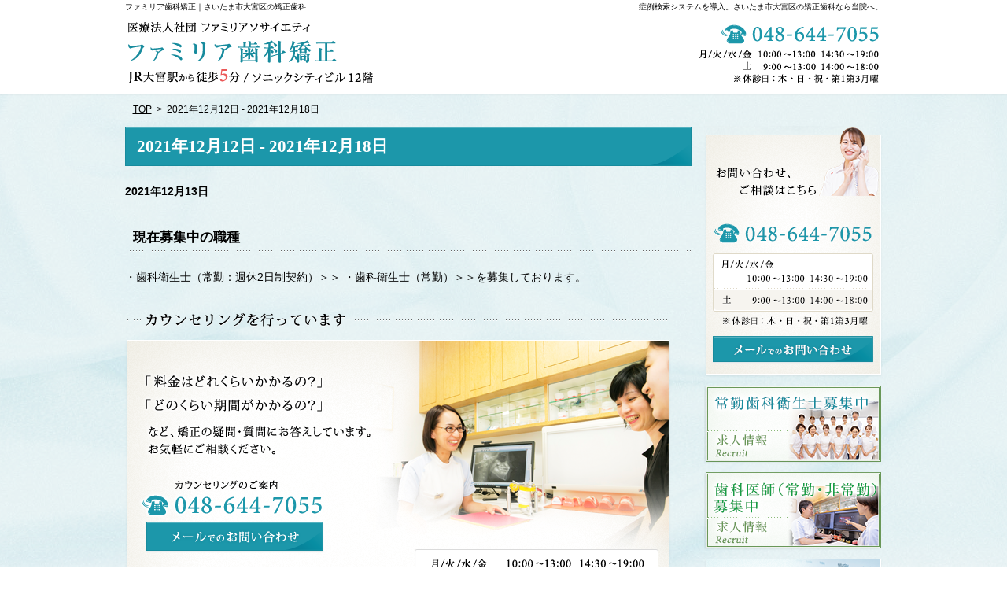

--- FILE ---
content_type: text/html
request_url: https://www.familia-ortho.or.jp/2021/12/12-week/
body_size: 9008
content:
<?xml version="1.0" encoding="utf-8"?>
<!DOCTYPE html PUBLIC "-//W3C//DTD XHTML 1.0 Transitional//EN" "http://www.w3.org/TR/xhtml1/DTD/xhtml1-transitional.dtd">
<html xmlns="http://www.w3.org/1999/xhtml" lang="ja" xml:lang="ja">
<head>
<meta http-equiv="Content-Type" content="text/html; charset=UTF-8" />
<meta http-equiv="Content-Style-Type" content="text/css" />
<meta http-equiv="Content-Script-Type" content="text/javascript" />
<title>2021&#24180;12&#26376;12&#26085; - 2021&#24180;12&#26376;18&#26085;｜ファミリア歯科矯正｜さいたま市大宮区の矯正歯科</title>
<meta name="description" content="2021&#24180;12&#26376;12&#26085; - 2021&#24180;12&#26376;18&#26085;&laquo;さいたま市大宮区の矯正歯科ならファミリア歯科矯正にお任せください。当院では、「美しい歯並び」と「健康な噛み合わせ」をすべての患者さんに提供するために日々努力しています。" />
<meta name="keywords" content="さいたま市,大宮区,矯正歯科,歯列矯正,ファミリア歯科矯正" />
<link rel="stylesheet" href="https://www.familia-ortho.or.jp/styles-site.css" />
<script type="text/javascript" src="https://www.familia-ortho.or.jp/js/jquery.js"></script>
<script type="text/javascript" src="https://www.familia-ortho.or.jp/js/shared.js"></script>
<link rel="stylesheet" href="https://www.familia-ortho.or.jp/print.css" media="print" />

<!-- Google Tag Manager -->

<script>(function(w,d,s,l,i){w[l]=w[l]||[];w[l].push({'gtm.start':
new Date().getTime(),event:'gtm.js'});var f=d.getElementsByTagName(s)[0],
j=d.createElement(s),dl=l!='dataLayer'?'&l='+l:'';j.async=true;j.src=
'https://www.googletagmanager.com/gtm.js?id='+i+dl;f.parentNode.insertBefore(j,f);
})(window,document,'script','dataLayer','GTM-58G8VD4P');</script>

<!-- End Google Tag Manager -->
</head>
<body >
<!-- Google Tag Manager (noscript) -->
<noscript><iframe src="https://www.googletagmanager.com/ns.html?id=GTM-58G8VD4P"
height="0" width="0" style="display:none;visibility:hidden"></iframe></noscript>
<!-- End Google Tag Manager (noscript) -->
<div>
<div id="top" class="wrap">
<div id="header">
<h1>2021&#24180;12&#26376;12&#26085; - 2021&#24180;12&#26376;18&#26085;</h1>
<p>症例検索システムを導入。さいたま市大宮区の矯正歯科なら当院へ。</p>
<h2><a href="https://www.familia-ortho.or.jp/" rel="home">ファミリア歯科矯正｜さいたま市大宮区の矯正歯科</a></h2>
<p><a href="https://www.familia-ortho.or.jp/" rel="home"><img src="https://www.familia-ortho.or.jp/header_logo.png" alt="ファミリア歯科矯正｜さいたま市大宮区の矯正歯科" /></a></p>
</div>
<div id="main">
<p class="b">2021&#24180;12&#26376;13&#26085;</p>
<div class="article" id="a-post_87">
<h3><a href="https://www.familia-ortho.or.jp/15about/1520recruit/post_87.html">現在募集中の職種</a></h3>
<div class="content">
<!-- 現在募集中の職種はありません。 -->
<!--２０２５年１月２９日現在-->
<!-- ・<a href="/1520recruit/#da01">受付（常勤）＞＞</a> -->
・<a href="/1520recruit/#dh01">歯科衛生士（常勤：週休2日制契約）＞＞</a>
・<a href="/1520recruit/#dh02">歯科衛生士（常勤）＞＞</a>を募集しております。<!--<img alt="20230616_0001.jpg" src="https://www.familia-ortho.or.jp/20230616_0001.jpg" width="413" height="585" style="text-align: center; display: block; margin: auto" />-->
</div>
</div>
<div class="section contact">
<h3 class="db_i">カウンセリングを行っています</h3>
<p class="p-b1em"><a href="/contactssl.html"><img src="/images/contact.png" alt="矯正の疑問・質問にお答えしています。お気軽にご相談ください。" class="no" /></a></p>
</div>
</div>
<div id="side">
<ul class="list">
<li><a href="/contactssl.html"><img src="/images/banner_reservation.png?240911" alt="お問い合わせ、ご相談はこちら" style="margin-top:12px;" /></a></li>
<!--<li><a href="/1520recruit/#da01"><img src="/images/banner_recruit_da.png" alt="受付求人情報" /></a></li>-->
<li><a href="/1520recruit/"><img src="/images/banner_recruit2025.png" alt="歯科衛生士求人情報" /></a></li>
<li><a href="/1522recruit/"><img src="/images/banner_recruit_dr2025.png" alt="歯科医師求人情報" /></a></li>
<li><a href="/15about/1525clinic-access/zyunbi.html"><img src="/images/banner_calendar.png" alt="診療カレンダー" /></a></li>
<li><a href="https://www.familia-ortho.or.jp/1525clinic-access/"><img src="/images/banner_access.png" alt="アクセス・診療時間" /></a></li>
<li><a href="/1040case-introduction/"><img src="/images/banner_case.png" alt="今月の症例一覧" /></a></li>
<li><a href="/diaryblog/"><img src="/images/banner_blog.png" alt="医院ブログ" /></a></li>
</ul>

<!--非表示-->
<div class="nav" id="menu">
<ul>
<li><span>治療方針</span>
<ul>
<li><a href="https://www.familia-ortho.or.jp/0505beauty_function/">「美しさ」と「機能」の両立</a></li>
</ul>
</li>
<li><span>ファミリア歯科矯正の特徴</span>
<ul>
<li><a href="https://www.familia-ortho.or.jp/1005check-point/">歯並びのチェックポイント</a></li>
<li><a href="https://www.familia-ortho.or.jp/1010flow/">当院の矯正歯科治療の流れ</a></li>
<li><a href="https://www.familia-ortho.or.jp/1015treatment-method/">当院が採用する治療方法</a></li>
<li><a href="https://www.familia-ortho.or.jp/1040case-introduction/">今月の治療終了症例一覧</a></li>
<li><a href="https://www.familia-ortho.or.jp/1045faq/">よくある質問</a></li>
<li><a href="https://www.familia-ortho.or.jp/1055price-list/">料金表</a></li>
<li><a href="https://www.familia-ortho.or.jp/1070deduction/">医療費控除</a></li>
<li><a href="https://www.familia-ortho.or.jp/1075insurance/">健康保険適応の矯正治療について</a></li>
<li><a href="https://www.familia-ortho.or.jp/1076standard/">施設基準</a></li>
</ul>
</li>
<li><span>医院について</span>
<ul>
<li><a href="https://www.familia-ortho.or.jp/1505history-message/">当院の歴史と院長あいさつ</a></li>
<li><a href="https://www.familia-ortho.or.jp/1510clinic-tour/">院内ツアー</a></li>
<li><a href="https://www.familia-ortho.or.jp/1513doctor/">ドクター紹介</a></li>
<li><a href="https://www.familia-ortho.or.jp/1515clinic-staff/">スタッフ紹介</a></li>
<li><a href="https://www.familia-ortho.or.jp/1520recruit/">スタッフ募集</a></li>
<li><a href="https://www.familia-ortho.or.jp/1522recruit/">歯科医師募集</a></li>
<li><a href="https://www.familia-ortho.or.jp/1525clinic-access/">アクセス・診療時間</a></li>
<li><a href="https://www.familia-ortho.or.jp/1540link-1/">リンク集（学会・大学病院など）</a></li>
<li><a href="https://www.familia-ortho.or.jp/1545link-2/">リンク集（開業医）</a></li>
<li><a href="https://www.familia-ortho.or.jp/1550clinic-privacy/">プライバシーポリシー</a></li>
<li><a href="https://www.familia-ortho.or.jp/archives.html">サイトマップ</a></li>
</ul>
</li>
</ul>
</div>
<ul class="list">
<li><a href="https://www.familia-ortho.or.jp/contactmailssl.html" ><img src="/images/bannermail.png" alt="メールアドレス登録のお願い" /></a></li>
<li><a href="http://ameblo.jp/familia-ortho" target="_blank"><img src="/images/banner_blog2.png" alt="旧ブログ" /></a></li>
</ul></div>
<div id="gnav">
<div class="nav" id="breadcrumbs"><ul>
<li><a href="https://www.familia-ortho.or.jp/" rel="home"><span>TOP</span></a></li><li>&gt;<span>2021&#24180;12&#26376;12&#26085; - 2021&#24180;12&#26376;18&#26085;</span></li>
</ul></div>
</div>
</div>
<div id="footer">
<div id="info" class="wrap">
<a href="https://www.familia-ortho.or.jp/"><img src="https://www.familia-ortho.or.jp/footer_banner.png" alt="症例検索システムを導入、ファミリア歯科矯正｜さいたま市大宮区の矯正歯科におまかせ" /></a>
<h3><a href="https://www.familia-ortho.or.jp/">「美しい歯並び」と「健康な噛み合わせ」を提供する、ファミリア歯科矯正｜さいたま市大宮区の矯正歯科へお気軽にご相談ください。</a></h3>
</div>
</div>
<script type="text/javascript">

  var _gaq = _gaq || [];
  _gaq.push(['_setAccount', 'UA-42652433-1']);
  _gaq.push(['_trackPageview']);

  (function() {
    var ga = document.createElement('script'); ga.type = 'text/javascript'; ga.async = true;
    ga.src = ('https:' == document.location.protocol ? 'https://ssl' : 'http://www') + '.google-analytics.com/ga.js';
    var s = document.getElementsByTagName('script')[0]; s.parentNode.insertBefore(ga, s);
  })();

</script>

<!-- Google tag (gtag.js) -->
<script async src="https://www.googletagmanager.com/gtag/js?id=G-1WPGE3YBDN"></script>
<script>
  window.dataLayer = window.dataLayer || [];
  function gtag(){dataLayer.push(arguments);}
  gtag('js', new Date());

  gtag('config', 'G-1WPGE3YBDN');
</script></div></body>
</html>

--- FILE ---
content_type: text/css
request_url: https://www.familia-ortho.or.jp/styles-site.css
body_size: 7712
content:
@charset "utf-8";
@import url(css/clinic/shared.css);
body,a{color:#000;}
body{background:url("images/design/body.png") center 0 repeat;}
body>div{background:url("images/design/body2.png") center 0 repeat-x;}
.wrap{width:963px;}
#header,#main{width:720px;margin-right:16px;}
#index #main{padding:11px 0 0 0;}
body>div>.wrap{padding:120px 0 0 0;}
/*body>div>.wrap{background:url("images/design/header.png") center top no-repeat;padding:120px 0 0 0;}*/

body#index>div>.wrap{padding:521px 0 0 0;}
#header p,#header h2{top:0;font-size:.68em;}#header h2~p{top:20px;}#gnav,#mainview{top:120px;}
#header h1{background:url("images/design/title.png") 0 bottom no-repeat;color:#fff;padding:19px 15px; font-size: 1.5em;height: 25px; line-height: 38px; font-family: "ヒラギノ明朝 Pro W6","Hiragino Mincho Pro","HGS明朝E","MS P明朝",serif; }
h3,.h3,h4,.h4,h5,.h5{background:url("images/design/hl.png") 0 bottom repeat-x;}
#index #main h3,.contact h3{height:53px;margin:0;}
#footer h3,h3.nt{background:none;padding:0;text-align:left;}
#menu{padding:10px 1px;}
#menu span,#menu ul li a{background:#1c97aa url("images/design/menu.png") repeat-x;color:#fff;padding:10px 4px 8px 16px;font-weight:bold;border-bottom:1px solid #fff; }
#menu ul li ul li a{background:url("images/design/menu2.png") 0 bottom repeat-x;border:0;color:#3f3f3f;font-size:.96em;font-weight:normal; font-size: 0.9em; text-decoration: none; }
#menu ul li ul li a:hover {background:url("images/design/menu2.png") 0 bottom repeat-x;border:0;color:#1c97aa;font-size:.96em;font-weight:normal; font-size: 0.9em; text-decoration: underline; }

#side .list li{text-align:center;}
#footer,#footer>div{background:url("images/design/footer.png") center top no-repeat;}
#footer>div{padding:15px 0 100px 0;}
#breadcrumbs{padding:10px;}
#up a { background: #1c97aa; color: #fff; padding: 12px 0; width: 5.5em; line-height: 15px;
border-radius: 0; }

.link a,a.link,.more a span,.list li{background-position:0 .2em;padding:0 0 0 20px; }
/*index*/
#index #main #point h3{background:url("images/design/hl_search.png") no-repeat;}
#main .point, .point {color: #1c97aa; font-size: 1.06em; font-weight: bold; text-shadow: 0 1px #fff; }
.mark { background: #B9E6EC; }
#index #main #message h3{background:url("images/design/hl_message.png") no-repeat;}
#index #main .contact h3,.contact h3{background:url("images/design/hl_contact.png") no-repeat;}
#point{background:url("images/design/point.png") 0 53px no-repeat;height:553px;overflow:hidden;margin:0 0 28px 0;}
#point p{height:82px;}
#point .list{text-align:center;padding:0 0 0 8px;}
#point .list li{display:inline;}
#point .list li img{margin:0 1px 1px 0;}
/*case*/
#case_search .list li{background:none;line-height:1;padding:0;}
#case_search>div{background:url("images/design/search.png") no-repeat;overflow:hidden;height:344px;margin:0 0 24px 0;}
#case_search>.content{background:none;height:auto;}
#case_search .case_nav{overflow:hidden;margin:0;}
#case_search .case_nav li{display:inline;}
#case_search .case_nav li a{width:133px;margin:0 0 0 9px;float:left;height:31px;background:url("images/design/tab_keyword.png");}
#case_search .case_nav li:first-child a{margin:0 0 0 18px;background:url("images/design/tab_case.png");}
#case_search .case_nav li.active a,#case_search .case_nav li a:hover{background:url("images/design/bg.png");}
#case_search .case_search_box{margin:0 28px 0 3px;}
#case_search .case_search_box form{text-align:center;}
#case_search .case_search_box form input[type=text],#case_search .case_search_box form select{background:#fff;}
#case_search .case_search_box form input[type=submit]{border:0;padding:0;margin:0 auto 20px auto;background:url("images/design/btn_search.png");width:224px;height:43px;overflow:hidden;text-indent:100%;}
#case_search .case_search_box form>dl{padding:35px 10px 20px 25px;overflow:auto;margin:0;}
#case_search .case_search_box form>dl>dt,#case_search .case_search_box form>dl>dd{text-align:left;}
#case_search .case_search_box form>dl dt{float:left;font-weight:bold;}
#case_search .case_search_box form>dl dd{overflow:hidden;}
#case_search .case_search_box form>dl>dd dl{clear:both;overflow:auto;margin:0 0 9px 0;}
#case_search .case_search_box form>dl>dd dl dt{width:30%;}
#case_search .case_search_box form>dl>dd dl dd select,#case_search .case_search_box form>dl>dd p.case_search_text input{width:98%;margin:0;border:1px solid #e2e3e4;}
#case_search .case_search_box form>dl>dd p{padding:0;}
#case_search .case_search_box form>dl>dd p.case_search_text{width:60%;float:left;}
#case_search .case_search_box form>dl>dd p.case_search_sort{width:40%;float:right;text-align:right;}
#case_search .case_search_box form>dl>dd p.case_search_comment{clear:both;font-size:.88em;}
#case_search .case_search_box form>dl>dd p.case_search_sort span{font-weight:bold;display:block;text-align:left;}
#index #main #pickup{position:relative;height:350px;overflow:hidden;}
#index #main #pickup .list,#index #main #pickup>img{position:absolute;left:0;top:0;z-index:2;}
#index #main #pickup .list{left:3px;top:61px;z-index:3;width:688px;}
#index #main #pickup .list li{clear:both;float:none;width:100%;}
#index #main #pickup .list li a{display:block;width:50%;height:40px;background:url("images/design/bg.png");overflow:hidden;white-space:nowrap;text-indent:100%;margin:0 0 1px 0;}
#index #main #pickup .list li a.m-b1em{margin:0 0 18px 0;}
#index #main #pickup .list li.right{margin:0 0 1px auto;}
#index #main #news h3{height:auto;background:url("images/design/hl.png") 0 bottom repeat-x;margin:0 0 1em 0;}
/*160205*/
.p-1040case-introduction #main ul.list{overflow:hidden;}
.p-1040case-introduction #main ul.list li{display:inline-block;margin:0 1em .5em 0;}
/*add*/
#main img.photo{border:1px dotted #656565;padding:1px;}
#main span.att3 { background: #1c97aa; border: #fcfcf8 double 3px; padding: 2px 5px;
margin: 5px 5px 10px 0px; font-weight: bold; font-size: 100%; display: inline-block; color: #fff; text-shadow: 1px 1px #1c97aa, -1px 1px #1c97aa, 1px -1px #1c97aa, -1px -1px #1c97aa; }
/*pagelink*/
#main #pagelink ul{margin:0 1em 1em 1em;}
#main #pagelink ul li{background:url("images/design/link.png") 0 .5em no-repeat;padding:0 0 0 12px;display:inline-block;font-weight:bold;}
#main #pagelink ul li ul{padding:1em 0 0 0;}
#main #pagelink ul li ul li{background-image:url("images/design/link2.png");padding:0 1em 0 12px;font-weight:normal;}
div.content { width: 703px; }
#main .title, .title { border-bottom: 3px dotted #1c97aa; border-left: 0px; padding: 2px 7px; margin: 5px 5px 10px 0px; font-weight: bold; font-size: 120%; display: inline-block; text-shadow: 0 1px #fff; }

/*table*/
table th{background:#EDF6F8;font-weight:normal;vertical-align:middle; text-align: center; }
table td{background:#fff; }
th,td,button,input,select,textarea{border:1px solid #B6D2D4;}textarea{line-height:1.2;}

span.att4 { background:#fdf1f2; padding:10px 15px; display:block; border:1px solid #fff; box-shadow: 0 3px 3px #dbdbdb; }
span.att4 .att2{ color: #ed6565; font-size: 1.06em; font-weight: bold; text-shadow: 0 1px #fff; }
span.att5 { color: #ed6565; font-weight: bold; text-shadow: 0 1px #fff; border: 1px solid #f89696; padding: 0 3px; margin-left: 5px; }

#main .content #case_more .case_data dl.case_flow dd{padding:0 0 1em 0;border-bottom:1px dashed #999;margin:0 0 30px 0;}
#main .content #case_more .case_data>p{background:#1c97aa;color:#fff;}
#main .content #case_more .case_data>p.comment_from_dr{background:#dedace;color:#000;}
#main .content #case_more .case_data dl.case_flow dt{color:#000;}

/*add*/
dl.day{overflow:hidden;}
dl.day>dt{float:left;letter-spacing:1px;width:10em; font-size: 13px; }
dl.day>dd{padding:0 0 .8em 10em;}

#a-20257 h3{
display:none;
}

--- FILE ---
content_type: text/css
request_url: https://www.familia-ortho.or.jp/css/clinic/shared.css
body_size: 16344
content:
@charset "utf-8";
/*reset*/
html,body,div,h1,h2,h3,h4,h5,h6,address,p,hr,pre,blockquote,ol,ul,li,dl,dt,dd,a,em,strong,small,cite,q,dfn,abbr,code,var,samp,kbd,sub,sup,i,b,span,ins,del,img,iframe,table,caption,colgroup,col,tbody,thead,tfoot,tr,td,th,form,fieldset,legend,label,input,button,select,option,textarea,article,aside,figcaption,figure,footer,header,mark,nav,section,time{background-color:transparent;border:0;font-family:inherit;font-size:100.01%;font-style:normal;margin:0;outline:0;padding:0;vertical-align:baseline;}article,aside,figcaption,figure,footer,header,nav,section,hr{display:block;}html{height:100%;}body{font-size:62.5%;line-height:1;text-align:center;width:100%;}ol,ul{list-style:none;}table{border-collapse:collapse;border-spacing:0;}a img,ins{text-decoration:none;}abbr[title],dfn[title]{border-bottom:1px dotted;cursor:help;}button,input,label{cursor:pointer;overflow:visible;width:auto;}button,input,select,textarea{line-height:1;text-transform:none;vertical-align:middle;}textarea{overflow:auto;}pre{white-space:pre-wrap;}ul ul,ul dl,dl ul,table p,table ul,table dl,table table{font-size:1em;}hr{height:0;overflow:hidden;}a:focus,input:focus,select:focus,textarea:focus{outline:thin dotted;}a:hover,a:active{outline:0;}
/*default*/
strong,b,.b{font-weight:bold;}dfn,em,i,.i{font-style:italic;letter-spacing:.1em;}.u{text-decoration:underline;}del,.s{text-decoration:line-through;}.big{font-size:1.2em;}small,.small,sup,.sup,sub,.sub,.rp,.rt{font-size:.88em;}.center{text-align:center;}blockquote,q{quotes:none;}blockquote:before,blockquote:after,q:before,q:after{content:'';content:none;}.tt,code,kbd,pre,samp,var,input[type="text"],textarea{font-family:'Courier New',Courier,monospace;}h1,h2,h3,h4,h5,h6,hr,.clear{clear:both;}caption,th,td,textarea{text-align:left;vertical-align:top;}img,a img{max-width:100%;height:auto;vertical-align:middle;}abbr{text-transform:uppercase;letter-spacing:.1em;}hr,sup,.sup,sub,.sub,.ruby{position:relative;line-height:0;}sup,.sup{top:-.5em;}sub,.sub{bottom:-.25em;}ruby,.ruby,rp,.rp{margin:0 .2em;}.ruby .rt{position:absolute;left:0;top:-.5em;white-space:nowrap;}button[disabled],input[disabled]{cursor:default;}
/*css3*/
html{overflow-y:scroll;-ms-text-size-adjust:100%;-webkit-text-size-adjust:100%;}img{-ms-interpolation-mode:bicubic;}svg:not(:root){overflow:hidden;}hr,input,select,textarea,button{-moz-box-sizing:content-box;box-sizing:content-box;}input[type="checkbox"],input[type="radio"]{box-sizing:border-box;}button,input[type="button"],input[type="reset"],input[type="submit"]{-webkit-appearance:button;}button::-moz-focus-inner,input::-moz-focus-inner{border:0;padding:0;}
/*custom*/
body,a{color:#333;}hr{border-top:1px solid #efe4cf;margin:1em 0;}
th,td,button,input,select,textarea{border:1px solid #ccc;}textarea{line-height:1.2;}
input[type="text"]{height:1.5em;line-height:1.5em;}
input[type="checkbox"],input[type="radio"]{border:0;height:1em;margin:0 .5em .2em .5em;width:1em;}
button,input[type="button"],input[type="reset"],input[type="submit"]{padding:.625em 1.618em;}
table th{background:#f7f7ee;font-weight:normal;vertical-align:middle;}
button,input[type="button"],input[type="reset"],input[type="submit"]{background:#333;color:#fff;}
input[type="text"]:focus,select:focus,textarea:focus{background:#fafafa;}mark,.mark{background:#f5d1d1;}
/*layout*/
body{font-family:'メイリオ','Meiryo','ヒラギノ角ゴ Pro W3','Hiragino Kaku Gothic Pro','Osaka',Verdana,'ＭＳ Ｐゴシック','MS P Gothic',Arial,Helvetica,sans-serif;}
.wrap{margin:0 auto;overflow:auto;position:relative;text-align:left;width:960px;z-index:1;font-size:1.4em;line-height:1.8;}
#header,#main{float:left;width:700px;margin-right:20px;}
#side{overflow:hidden;}
#header,#side{padding-top:2em;}#index #header,#index #side{padding-top:0;}
#main,#side{padding-bottom:30px;}
#footer{clear:both;width:100%;}
/*set*/
#index #header h1,#global a,.db_i,h3.nt,.more a span{background:transparent url("/images/design/bg.png");border:0;display:block;margin:0;text-indent:100%;overflow:hidden;padding:0;width:100%;white-space:nowrap;}
.link a,a.link,.more a span,.list li{background:url("/images/design/arrow.png") 0 .4em no-repeat;padding:0 0 0 12px;}
.more a span{background-position:right center;padding:0;width:12px;}
.pdf a,a.pdf{background:url("/images/design/pdf.png") 0 .2em no-repeat;padding-left:16px;}
.window a,a.window{background:url("/images/design/window.png") right .5em no-repeat;margin-right:.25em;padding-right:16px;}
.faq a,a.faq{background:url("/images/design/q.png") 0 center no-repeat;padding-left:24px;}
#index #header h1,h3.nt,#header p,#header h2,#gnav{position:absolute;left:0;top:0;z-index:2;}
#side ul li,#gnav ul li,#breadcrumbs ul li,.list li{display:inline;line-height:1;vertical-align:bottom;}
#side ul li span,#side ul li a,#breadcrumbs ul li{line-height:1.2;}.list li{line-height:1.8;}
#header p,#header h2,#gnav{font-size:.86em;}
#header a,#side ul li a,#footer a,h3 a{text-decoration:none;}
#side ul li,#side ul li span,#side ul li a,#global ul li,.h3,.h4,.h5,.h6,.list li{display:block;}
article,.article,section,.section{clear:both;}
article,.article,section,.section,table,dl,ul{margin:0 0 1em 0;}#side ul{margin:0;}
p{padding:0 0 2em 0;}#header p{padding:0;}img{margin:5px;}#header img,#side img,#gnav img,.list img{margin:0;}
#header h1,h3,h4,h5,h6,.h3,.h4,.h5,.h6{display:block;margin:0 0 20px 0;font-size:1.2em;line-height:1.2;font-weight:bold;padding:8px 10px;}
#footer h3,h3.nt{font-size:1em;font-weight:normal;margin:0;padding:0;}h3.nt{top:-1em;z-index:1;}
table{width:100%;}table th,table td{padding:6px;}
.more a span{height:1.5em;float:right;}.more,.up{text-align:right;overflow:auto;}
.list ul,ul.list{overflow:auto;}#side .list li{background:none;padding:0 0 10px 0;}#index #main .list li{line-height:1;background:none;padding:0;float:left;}
#sitemap #main ul{margin:0 .5em 1em .5em;}#sitemap #main ul li ul,ul.list li ul{margin:0 0 .5em 0;}
#menu{margin:0 0 10px 0;}
/*header*/
#header h1{font-size:1.6em;}#header p{width:100%;text-align:right;}#header p,#header h2{font-weight:normal;top:5px;z-index:9;}#header h2~p{line-height:1;text-align:left;top:40px;width:auto;}
/*gnav*/
#gnav{width:100%;}#global ul{overflow:hidden;margin:0 0 5px 0;}#global a{width:auto;}
#breadcrumbs ul li{line-height:1.5;}#breadcrumbs ul li>a,#breadcrumbs ul li>span{margin:0 .5em;}#breadcrumbs ul li:first-child>a{margin:0 .5em 0 0;}
/*footer*/
#footer>div{padding:20px 0;}
#footer #copyright{clear:both;font-size:.88em;padding:0;text-align:right;}
#footer>div>a img{float:left;margin:0;}
#footer h3{clear:none;font-size:.88em;overflow:hidden;padding:8px;}
#up{position:fixed;bottom:20px;right:0;z-index:9;}#up a{display:block;letter-spacing:1px;text-align:center;text-decoration:none;text-transform:uppercase;padding:10px 0;width:8em;border:1px solid #fff;border-width:1px 0 1px 1px;border-radius:8px 0 0 8px;}
/*main*/
table.casephoto td{border:0;text-align:center;vertical-align:middle;}
dl.day{overflow:hidden;}
dl.day>dt{float:left;font-family:'Courier New',Courier,monospace;letter-spacing:1px;width:7em;}
dl.day>dd{padding:0 0 .5em 7em;}
.fi_name input[type="text"],.fi_tel input[type="text"],.fi_mail input[type="text"]{width:60%;}
.fi_zip input[type="text"]{width:8em;}
.fi_zip input[type="button"]{padding:6px;margin:.5em 0 0 0;}
.fi_birthday select{padding:0 .5em;}
.fi_birthday input[type="text"],.fi_age input[type="text"]{width:2em;}
.fi_address input[type="text"],form textarea{width:98%;}
.fi_select select{margin:0 .5em;}
.fi_radio input[type="radio"]{margin:0 .5em .75em .5em;}
.fi_ime input[type="text"],.fi_tel input[type="text"],.fi_mail input[type="text"]{ime-mode:disabled;}
dl.box{width:100%;overflow:hidden;}
dl.box>dt{cursor:pointer;border-bottom:1px solid #ccc;background:url("/images/design/down.png") 98% center no-repeat;padding:0 2% 0 .5em;}
dl.box>dt.on{background-image:url("/images/design/up.png");}
dl.box>dd{padding:1em 0;}
.sns{clear:both;text-align:right;overflow:auto;padding:1em 0;}.sns>div{float:right;overflow:hidden;margin:0 0 0 .5em;}.sns>div.fb,.sns>div.fb iframe{width:110px;height:22px;}
/*index*/
#mainview{position:absolute;left:0;}
#mainview,#mainview>div{overflow:hidden;width:100%;}
#mainview>div{position:relative;}
#mainview>h3,#mainview>p,#mainview>div h3,#mainview>div p{position:absolute;left:100%;top:0;}
#mainview img{margin:0;}
/*2*/
.popup #header,.popup #main,.column1 #header,.column1 #main{float:none;width:100%;margin:0 auto;}
body.popup{background:#f7f7f7 none;}
.popup .wrap{width:auto;background:#fff;overflow:hidden;}
body.popup>.wrap{padding:0;}
.popup #header{position:absolute;left:100%;top:0;}
.popup h1{border:0;background:none;padding:0;margin:0;}
.popup #main{background:none;width:100%;}
.popup #main .content{padding:0 .5em 1em .5em;margin:0;}
.popup #footer>div{padding:20px 10px;}
/*common*/
#main .fc-red,.fc-red{color:#c00;}
#main .fc-orange,.fc-orange{color:#f60;}#main .fc-yellow,.fc-yellow{color:#fc0;}
#main .fc-olive,.fc-olive{color:#990;}#main .fc-lime,.fc-lime{color:#9c3;}
#main .fc-green,.fc-green{color:#060;}#main .fc-aqua,.fc-aqua{color:#0cc;}
#main .fc-teal,.fc-teal{color:#099;}#main .fc-blue,.fc-blue{color:#039;}
#main .fc-navy,.fc-navy{color:#006;}#main .fc-purple,.fc-purple{color:#639;}
#main .fc-fuchsia,.fc-fuchsia{color:#f36;}#main .fc-pink,.fc-pink{color:#f69;}
#main .fc-maroon,.fc-maroon{color:#600;}#main .fc-brown,.fc-brown{color:#633;}
#main .fc-gray,.fc-gray{color:#666;}#main .fc-silver,.fc-silver{color:#999;}
#main .fc-black,.fc-black{color:#000;}#main .fc-white,.fc-white{color:#fff;}
#main .title,.title{border-left:4px solid #fae2cc;display:inline-block;font-size:1.2em;font-weight:bold;padding:0 0 0 8px;margin:0 0 .5em 0;}
#main .point,.point{color:#af2223;font-size:1.06em;font-weight:bold;}
.hr{display:block;width:100%;overflow:hidden;height:0;line-height:5em;border-top:1px solid #efe4cf;}
.dotted{border-top:1px dotted #ccc;}.dashed{border-top:1px dashed #ccc;}.line{border-bottom:3px double #c00;}
#main .aside{border:1px dashed #ccc;border-width:1px 0;padding:10px;}
.btn_close>span{background:#333;border:1px solid #ccc;color:#fff;cursor:pointer;display:block;padding:.5em 0;text-decoration:none;width:8em;}
.pnav{clear:both;overflow:auto;}.pnav ul{float:right;}.pnav li{border:1px solid #ccc;display:block;float:left;font-weight:bold;margin:0 0 0 .5em;width:2.5em;text-align:center;}.pnav li>span,.pnav li a{font-weight:normal;background:#eee;color:#666;display:block;text-decoration:none;}
#main .aside,#main .grid2it,.grid2it,#main .grid2tt,.grid2tt,#main .grid2,.grid2,#main .grid3,.grid3,#main .grid4,.grid4,#main .grid5,.grid5,#main .grid2it>span,.grid2it>span,#main .grid2tt>dd,.grid2tt>dd,#main .grid2tt>.dd,.grid2tt>.dd,#main .kome1,#main .kome2,#main .days7,.kome1,.kome2,.days7,.kome1>dd,.kome2>dd,.days7>dd,#main .kome1>.dd,#main .kome2>.dd,#main .days7>.dd,.kome1>.dd,.kome2>.dd,.days7>.dd{display:block;overflow:hidden;}
#main .grid2>li,.grid2>li,#main .grid2>div,.grid2>div,#main p.grid2>span,p.grid2>span,#main span.grid2>span,span.grid2>span{width:50%;float:left;display:block;}
#main .grid3>li,.grid3>li,#main .grid3>div,.grid3>div,#main p.grid3>span,p.grid3>span,#main span.grid3>span,span.grid3>span{width:33.33%;float:left;margin:0;display:block;}
#main table.grid3{display:table;overflow:visible;}#main table.grid3 th,#main table.grid3 td{width:33.33%;border:0;padding:0;}
#main .grid4>li,.grid4>li,#main .grid4>div,.grid4>div,#main p.grid4>span,p.grid4>span,#main span.grid4>span,span.grid4>span{width:25%;float:left;margin:0;display:block;}
#main .grid5>li,.grid5>li,#main .grid5>div,.grid5>div,#main p.grid5>span,p.grid5>span,#main span.grid5>span,span.grid5>span{width:20%;float:left;margin:0;display:block;}
.kome1>dt,.kome2>dt,.days7>dt,#main .kome1>.dt,#main .kome2>.dt,#main .days7>.dt,.kome1>.dt,.kome2>.dt,.days7>.dt{display:block;float:left;}
.kome1>dt,#main .kome1>.dt,.kome1>dt{width:1.5em;}.kome2>dt,#main .kome2>.dt,.kome2>dt{width:2.5em;}.days7>dt,#main .days7>.dt,.days7>dt{width:8em;}
#main .btn,.btn,.center{display:block;text-align:center;}#main .btn img,.btn img{display:inline;margin:0 auto;}
#main .fs-s,.fs-s{font-size:.88em;}#main .fs-l,.fs-l{font-size:1.12em;}
#main .fs-1,.fs-1{font-size:.82em;}#main .fs-2,.fs-2{font-size:.94em;}#main .fs-3,.fs-3{font-size:1.24em;}#main .fs-4,.fs-4{font-size:1.32em;}#main .fs-5,.fs-5{font-size:1.8em;}#main .fs-6,.fs-6{font-size:2.4em;}#main .fs-7,.fs-7{font-size:3.6em;}
#main .fw,.fw{font-weight:bold;}#main .fn,.fn{font-weight:normal;}.ls{letter-spacing:.1em;}.ls05{letter-spacing:.5em;}.ls1em{letter-spacing:1em;}
.fl,.left{float:left;}.fr,.right{float:right;}
#main img.center,img.center,.btn_close,.btn_close>span{text-align:center;margin-left:auto;margin-right:auto;}
#main img.left,img.left,#main .grid2it img,.grid2it img,#main .grid2tt>dt,.grid2tt>dt,#main .grid2tt>.dt,.grid2tt>.dt{margin:0 1em 1em 0;float:left;}
#main img.right,img.right,#main .grid2tt>dt.right,.grid2tt>dt.right,#main .grid2tt>.dt.right,.grid2tt>.dt.right{margin:0 0 1em 1em;float:right;}
table th.left,table td.left,table th.center,table td.center,table th.right,table td.right,table tr.left,table tr.center,table tr.right,table.left,table.center,table.right{float:inherit;}
table th.center,table td.center,table tr.center,table.center{margin:inherit;display:table-cell;}
table tr.center{display:table-row;}table.center{display:table;}
#main .btl,.btl,#main .t-l,.t-l,table.t-l th,table.t-l td,table tr.t-l th,table tr.t-l td,table th.t-l,table td.t-l,table th.left,table td.left,table tr.left th,table tr.left td,table.left th,table.left td{text-align:left;}
#main .btc,.btc,#main .t-c,.t-c,table.t-c th,table.t-c td,table tr.t-c th,table tr.t-c td,table th.t-c,table td.t-c,table th.center,table td.center,table tr.center th,table tr.center td,table.center th,table.center td{text-align:center;}
#main .btr,.btr,#main .t-r,.t-r,table.t-r th,table.t-r td,table tr.t-r th,table tr.t-r td,table th.t-r,table td.t-r,table th.right,table td.right,table tr.right th,table tr.right td,table.right th,table.right td{text-align:right;}
table.v-t th,table.v-t td,table tr.v-t th,table tr.v-t td,table th.v-t,table td.v-t{vertical-align:top;}
table.v-m th,table.v-m td,table tr.v-m th,table tr.v-m td,table th.v-m,table td.v-m{vertical-align:middle;}
table.v-b th,table.v-b td,table tr.v-b th,table tr.v-b td,table th.v-b,table td.v-b{vertical-align:bottom;}
table.thc th{text-align:center;}table.no{width:auto;}
table.no th,table.no td{background:transparent;border:0;margin:0;padding:0;}
#main .db,.db,span.t-l,span.t-c,span.t-r,span.btl,span.btc,span.btr{display:block;}
#main img.v-m,img.v-m{vertical-align:middle;}#main img.v-tb,img.v-tb{vertical-align:text-bottom;}
.w100{width:100%;}.w90{width:90%;}.w85{width:85%;}.w80{width:80%;}.w75{width:75%;}.w70{width:70%;}.w60{width:60%;}.w50{width:50%;}.w40{width:40%;}.w35{width:35%;}.w30{width:30%;}.w25{width:25%;}.w20{width:20%;}.w15{width:15%;}.w10{width:10%;}
#main .m-r1em,.m-r1em{margin:0 1em 0 0;}#main .m-b1em,.m-b1em{margin:0 0 1em 0;}#main .m-l1em,.m-l1em{margin:0 0 0 1em;}#main .m-half,.m-half{margin:0 0 .5em 0;}#main .m-lrhalf,.m-lrhalf{margin:0 .5em;}
#main .m-lr1em,.m-lr1em{margin:0 1em;}#main .m-b1ema,.m-b1ema{margin:0 auto 1em auto;}#main .m-0a,.m-0a{margin:0 auto;}
#main .no,.no,#main dl dt.no,dl dt.no{margin:0;}
#main .no-l,.no-l{margin-left:0;}#main .no-r,.no-r{margin-right:0;}
#main .no-lr,.no-lr{margin-left:0;margin-right:0;}#main .no-tb,.no-tb{margin-top:0;margin-bottom:0;}
#main .p-1em,.p-1em{padding:1em;}#main p-05em,.p-05em{padding:.5em;}
#main .p-lr1em,.p-lr1em{padding:0 1em;}#main .p-tb1em,.p-tb1em{padding:1em 0;}
#main .p-t1em,.p-t1em{padding:1em 0 0 0;}#main .p-r1em,.p-r1em{padding:0 1em 0 0;}#main .p-b1em,.p-b1em{padding:0 0 1em 0;}#main .p-l1em,.p-l1em{padding:0 0 0 1em;}
#main .p-half,.p-half{padding:0 0 .5em 0;}#main .p-thalf,.p-thalf{padding:.5em 0 0 0;}#main .p-tbhalf,.p-tbhalf{padding:.5em 0;}#main .ts,.ts{padding:0 .5em;}
#main .pno,.pno{padding:0;}
.omit{display:block;overflow:hidden;width:.5em;height:1em;line-height:5em;float:left;margin:0 0 0 -.5em;position:absolute;left:0;top:-1em;background:transparent none;}

--- FILE ---
content_type: text/css
request_url: https://www.familia-ortho.or.jp/print.css
body_size: 536
content:
@charset "utf-8";
@import url(css/clinic/print.css);
body>div{background:none;}
body>div>.wrap,body#index>div>.wrap{background:none;padding:130px 0 0 0;}
#header p{text-align:left;}
#header h2~p{top:24pt;}
/*index*/
#index #main #point h3,
#index #main #message h3,
#index #main .contact h3,.contact h3,
#index #main #pickup h3,
#index #main #news h3,
#point,#point p{background:none;height:auto;margin:0 0 1em 0;}
#point .list{padding:0;}
#index #main #pickup{height:auto;}
#index #main #pickup>img{position:static;left:auto;top:auto;}

--- FILE ---
content_type: text/css
request_url: https://www.familia-ortho.or.jp/css/clinic/print.css
body_size: 3220
content:
@charset "utf-8";
/*reset*/
html,body,div,h1,h2,h3,h4,h5,h6,address,p,hr,pre,blockquote,ol,ul,li,dl,dt,dd,a,em,strong,small,cite,q,dfn,abbr,code,var,samp,kbd,sub,sup,i,b,span,ins,del,img,iframe,table,caption,colgroup,col,tbody,thead,tfoot,tr,td,th,form,fieldset,legend,label,input,button,select,option,textarea,article,aside,figcaption,figure,footer,header,mark,nav,section,time{color:#000;}
body{max-width:100%;min-width:80%;margin:0 auto;}
/*custom*/
hr,th,td,button,input,select,textarea{background:#fff;border-color:#000;}
table th,button,input[type="button"],input[type="reset"],input[type="submit"]{background:#fff;color:#000;font-weight:bold;}
/*layout*/
body,.wrap,body#index,body>.wrap,body#index>.wrap,#header,#main,#footer,#footer>div{background:transparent none;color:#000;font-family:Georgia,'Times New Roman',Times,serif;float:none;border:0;padding:0;margin:0;clear:both;}
.wrap,#header,#main{width:100%;}
.wrap{font-size:11pt;line-height:1.5;overflow:hidden;}
body>.wrap,body#index>.wrap{padding:90px 0 0 0;}
#side,#global,#up,#main .up,.np{display:none;}
#up{right:auto;left:100%;z-index:-1;width:0;height:0;}
#gnav,#index #header h1{position:static;top:auto;left:auto;}
#footer{border-top:1px solid #000;}
/*set*/
#header p,#header h2,#header h2 a,#gnav,#footer>div{color:#000;font-size:8pt;line-height:1.2;}
img{margin:.5em;}#header img,#gnav img,.list img{margin:0;}
#index #header h1,.db_i{text-indent:0;overflow:visible;width:auto;white-space:normal;}
.more a span{position:relative;width:1.5em;}.more a span:before{position:absolute;right:0;top:0;}
.link a,a.link,.more a span,.list li,.pdf a,a.pdf,.window a,a.window,#main .faq a{background:none;padding:0;margin:0;}
.link a:before,a.link:before,.more a span:before,.list li:before,.pdf a:before,a.pdf:before,.window a:before,a.window:before{content:"> ";}
#index #main .list li:before{content:none;}
#main .faq a:before{content:"Q: ";}
#header h1,h3,h3 a,h4,h5,h6,.h3,.h3 a,.h4,.h5,.h6,#header a,#footer h3,#footer h3 a,#footer #copyright,#index #main h3{background:transparent none;color:#000;border:0;margin:0;padding:0;}
table th,table td{padding:.5em;}
/*header*/
#header h1,#index #header h1{border:4px double #000;border-width:4px 0;font-size:16pt;line-height:1.2;padding:.5em 0;margin:0 0 1em 0;}
#header p,#header h2~p{top:14pt;}
#header h2{top:0;}
/*main*/
#main h3,#main .h3,#main h4,#main .h4,#main h5,#main .h5,#main h6,#main .h6,#main dl.box>dt,#index #main h3{font-size:13pt;line-height:1.2;font-weight:bold;background:#fff;border:0;border-left:3px solid #000;border-bottom:1px solid #000;padding:.25em .5em;clear:both;margin:0 0 1em 0;}
#main h3.nt{border:0;padding:0;margin:0;}
#main h4,#main h5{border-bottom:1px dotted #000;}
#main h6,#main .h6{border-bottom:0;}
#main dl.box>dt{margin:0;}
#main dl.box>dt:after{content:" ( + ) ";}
#main dl.box>dt.on{background-image:none;}
#main dl.box>dt.on:after{content:" ( - ) ";}
#main .title,.title{border-color:#000;color:#000;}
#footer>div{padding:10pt 0;}#footer h3{padding:8px;}
#breadcrumbs{border-top:1px dotted #000;padding:10pt 0;}#breadcrumbs ul{margin:0;}
/*index*/
#mainview{position:static;top:auto;left:auto;}
#index #main ul.list,#index #main ul.list li{text-align:center;}

--- FILE ---
content_type: application/javascript
request_url: https://www.familia-ortho.or.jp/js/shared.js
body_size: 1834
content:
$(function(){
  $('.open_popup').click(function(){
  var newPopup;
  var target = $(this).attr('target').split(':');
  var options = "toolbar=no,menubar=no,status=yes,scrollbars=yes,resizable=yes";
  var x = (screen.availWidth - target[1])/2;
  var y = (screen.availHeight - target[2])/2;
  newPopup = window.open($(this).attr('href'),target[0],"width="+target[1]+",height="+target[2]+",left="+x+",top="+y+options);
  newPopup.focus();
  return false;
  });
  $('.close_popup').click(function(){
  var nvua = navigator.userAgent; 
  if(nvua.indexOf('MSIE') >= 0){if(nvua.indexOf('MSIE 5.0') == -1) {top.opener = '';}} 
  else if(nvua.indexOf('Gecko') >= 0){top.name = 'CLOSE_WINDOW';wid = window.open('','CLOSE_WINDOW');} 
  top.close(); 
  return false;
  });
});
$(function(){
  var slidetabs=$("dl.box>dt"),slidecontent=$("dl.box>dd");
  slidecontent.hide();
  slidetabs.toggle(function(){$(this).addClass("on");},function(){$(this).removeClass("on");});
  slidetabs.click(function(){$(this).next("dd:not(:animated)").slideToggle("slow");});	
  $("dl.open>dt").trigger("click");
});
$(function(){
  $("body").append("<div id='up'><a href='#top'>▲<br />TOP</a></div>");
  var topBtn=$("#up");topBtn.css({opacity:"0.7"});topBtn.hide();
  $(window).scroll(function(){if($(this).scrollTop()>100){topBtn.fadeIn();}else{topBtn.fadeOut();}});
  topBtn.click(function(){$("body,html").animate({scrollTop:0},500);return false;});
});
$(function(){
  $("a img").hover(function(){$(this).fadeTo("fast",0.7);},function(){$(this).fadeTo("normal",1.0);});
});
$(function(){
  $('a[href^=#]').click(function(){
  var speed=500,href=$(this).attr("href"),target=$(href=="#"||href==""?'html':href),position=target.offset().top;
  if($(this).hasClass("nos")){}else{$("html,body").animate({scrollTop:position},speed,"swing");}return false;
  });
});